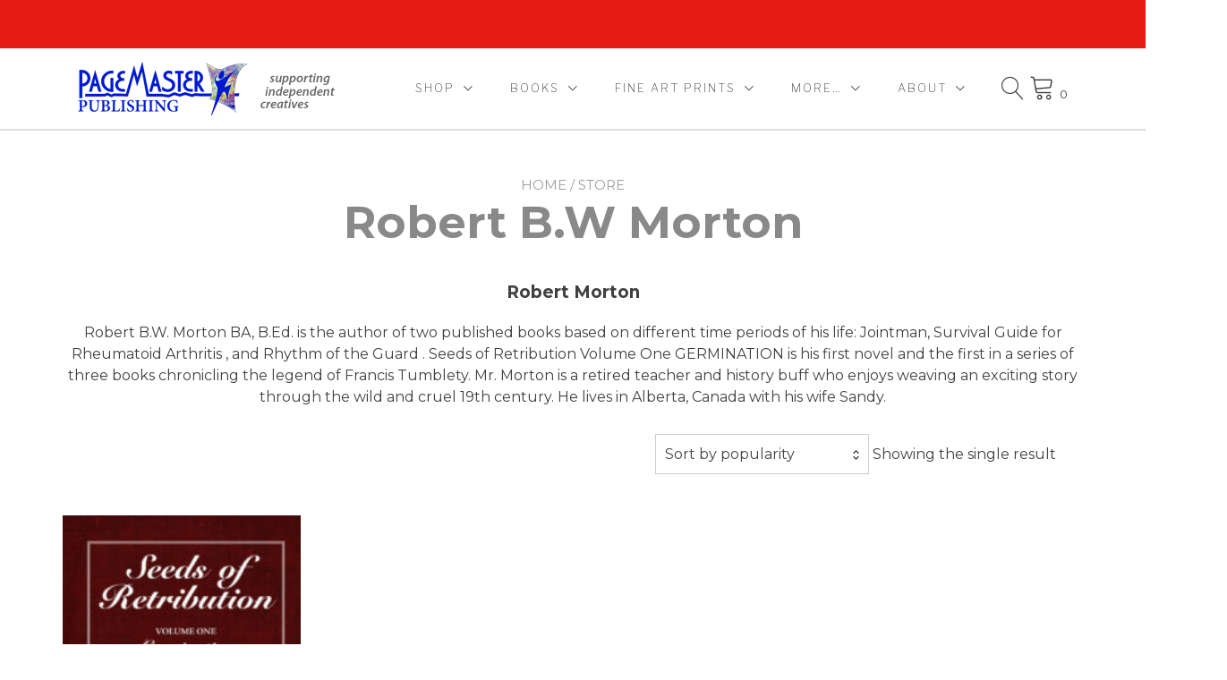

--- FILE ---
content_type: application/javascript
request_url: https://pagemasterpublishing.ca/wp-content/plugins/yith-woocommerce-ajax-search-premium/assets/js/blocks/build/search-blocks/filled-block-frontend.js?ver=5419c11385d17b0c2943
body_size: 6230
content:
"use strict";(self.webpackChunkwebpackYWCASBlocksJsonp=self.webpackChunkwebpackYWCASBlocksJsonp||[]).push([[153],{821:(e,t,r)=>{r.d(t,{Z8:()=>x,bM:()=>g,z6:()=>f,Eg:()=>u,cM:()=>S,ZM:()=>N,Lw:()=>i});var a=r(1609),o=r(6427),s=r(828),n=r(4939);const c=({submitStyle:e,buttonLabel:t,iconType:r,onClick:c,wrapperStyle:l})=>{switch(e){case"text":return(0,a.createElement)(n.Button,{className:"ywcas-submit-button",color:"secondary",size:"sm",onClick:c},t);case"icon":return"icon-right"===r&&(0,a.createElement)(n.Box,{className:"ywcas-submit-wrapper",sx:l},(0,a.createElement)(o.Icon,{className:"ywcas-submit-icon",onClick:c,icon:(0,s.$p)()}));case"iconText":return(0,a.createElement)(n.Button,{className:"ywcas-submit-button",color:"secondary",size:"sm",onClick:c},(0,a.createElement)(o.Icon,{className:"ywcas-submit-icon",icon:(0,s.$p)()})," ",t)}};var l=r(2315);const i=({queryString:e,placeholder:t,placeholderTextColor:r,inputTextColor:i,inputBgColor:u,inputBgFocusColor:m,inputBorderColor:p,inputBorderFocusColor:d,inputBorderSize:y,inputBorderRadius:g,submitContentColor:h,submitContentHoverColor:f,submitBgColor:w,submitBgHoverColor:b,submitBorderColor:_,submitBorderHoverColor:E,submitStyle:S,size:k,setSearchQuery:C,iconType:x,buttonLabel:N,buttonBorderRadius:B,onFocus:A=null,onBlur:v=null,onCloseMobile:L=null,isSmallDevice:T=!1})=>{const R=()=>({borderRadius:"50%",backgroundColor:`${w}!important`,border:"1px solid",borderColor:`${_||"#FFF"} !important`,svg:{height:""!==w&&"#fff"!==w.toLowerCase()&&"#ffffff"!==w.toLowerCase()?"20px":"24px"},"&:hover, & > sgv:hover":{backgroundColor:`${b}!important`,borderColor:`${E||"#FFF"} !important`}}),$=()=>{if(""!==e){const t=l.YWCAS_SITE_URL+"?ywcas=1&post_type=product&lang="+l.YWCAS_LANG+"&s="+e;window.location.href=t}};let z="ywcas-search-field-"+Math.floor(10*Math.random());return(0,a.createElement)(a.Fragment,null,(0,a.createElement)(n.Box,{className:"ywcas-block-components-search-field",sx:{"& .ywcas-input-field-wrapper":{flex:1,borderRadius:`${g.topLeft} ${g.topRight} ${g.bottomRight} ${g.bottomLeft}`,borderColor:`${p||"#7C7C7C"}!important`,borderWidth:`${y.topLeft} ${y.topRight}  ${y.bottomLeft} ${y.bottomRight}`,backgroundColor:`${u||"#FFF"}!important`,borderStyle:"solid",overflow:"hidden","&:focus-within":{backgroundColor:`${m||"#FFF"}!important`,borderColor:`${d||"#5B5B5B"}!important`},"& >div":{width:"100%",padding:0,input:{flex:1}}},"& .ywcas-input-field":{fontSize:"1em!important"},"& .ywcas-input-field input":{color:`${i||"#000"} !important`},"& .ywcas-input-field input::placeholder":{color:`${r||"#000"}`,opacity:1},"& .ywcas-submit-button":{color:`${h||"#fff"} !important`,backgroundColor:`${w||"#a7ab06"} !important`,borderColor:`${_||"#FFF"} !important`,borderRadius:`${B.topLeft} ${B.topRight} ${B.bottomRight} ${B.bottomLeft}`},"& .ywcas-submit-button:hover":{color:`${f||"#fff"} !important`,backgroundColor:`${b||"#a7ab06"} !important`,borderColor:`${E||"#FFF"} !important`},"& .ywcas-submit-icon":{color:`${h||"#000"} !important`},"&:hover .ywcas-submit-icon, & .ywcas-submit-icon:hover":{color:`${f||"#000"} !important`},"& .lapilliUI-Input__backdrop":{display:"none"}}},T&&(0,a.createElement)("div",{className:"mobile-search-close",onClick:L},(0,a.createElement)(o.Icon,{icon:(0,s.US)()})),(0,a.createElement)(n.Stack,{direction:"row",spacing:0},(0,a.createElement)(n.Stack,{className:"ywcas-input-field-wrapper"},(0,a.createElement)(n.Input,{id:z,className:"ywcas-input-field",placeholder:t,autoComplete:"off",size:k,value:e,onChange:C,onFocus:A,onBlur:v,onKeyDown:e=>{"Enter"===e.key&&$()},startAdornment:"icon"===S&&"icon-left"===x?(0,a.createElement)(n.Box,{className:"ywcas-submit-wrapper",sx:R()},(0,a.createElement)(o.Icon,{className:"ywcas-submit-icon",icon:(0,s.$p)()})):(0,a.createElement)("label",{className:"screen-reader-text",for:z},t),endAdornment:(0,a.createElement)(c,{submitStyle:S,buttonLabel:N,submitBgColor:w,iconType:x,onClick:$,wrapperStyle:R()})})))))},u=({title:e,searches:t,onClick:r})=>{const o=e=>{e.stopPropagation(),r(e.target.id)};return(0,a.createElement)(n.Stack,{className:"ywcas-popular-searches-wrapper"},(0,a.createElement)(n.Typography,{className:"ywcas-popular-searches__title"},e),t&&(0,a.createElement)(n.Stack,{className:"ywcas-popular-searches-items",direction:"row",sx:{flexWrap:"wrap"},spacing:1},t.map((e=>(0,a.createElement)(n.Button,{className:"ywcas-popular-searches-item",key:e,id:e,onClick:o,size:"md",variant:"outlined"},e)))))};var m=r(1455),p=r.n(m),d=r(6087);const y=({label:e,onClick:t})=>(0,a.createElement)(n.Box,{id:e,className:"ywcas-history-search-item",onClick:t,sx:{"&":{textTransform:"capitalize",fontSize:"0.93em",color:"var(--wp--preset--color--contrast, #709422)"},"&:hover":{cursor:"pointer",textDecoration:"underline"}}},(0,a.createElement)(n.Stack,{direction:"row",spacing:1,align:"center"},(0,a.createElement)(n.Stack,{align:"center",className:"ywcas-history-search-item--icon"},(0,s.O4)({width:"20px"})),(0,a.createElement)(n.Box,{className:"ywcas-history-search-item--item"},e))),g=({title:e,searches:t,onClick:r})=>{const[o,s]=(0,d.useState)(t);(0,d.useEffect)((()=>{s(t)}),[t]);const c=e=>{e.stopPropagation();const t=e.target;let a=!1;a="ywcas-history-search-item"!==t.className?t.closest(".ywcas-history-search-item").id:t.id,a&&r(a)};return 0===o.length?null:(0,a.createElement)("div",{className:"ywcas-history-searches-wrapper"},(0,a.createElement)(n.Stack,{direction:"row",justify:"space-between",align:"center",className:"ywcas-history-header"},(0,a.createElement)(n.Typography,{className:"ywcas-history-searches__title"},e),(0,a.createElement)(n.Box,{className:"ywcas-delete-all-history",onClick:()=>{p()({path:"/ywcas/v1/reset-user-history"}).then((e=>{s([])})).catch((e=>{console.log(e)}))}},l.YWCAS_DELETE_ALL)),o&&o.length>0&&(0,a.createElement)(n.Stack,{className:"ywcas-history-searches-items",spacing:1},o.map((e=>(0,a.createElement)(y,{label:e,key:e,onClick:c})))))};var h=r(8572);const f=({children:e,...t})=>{const r=(0,h.Ub)(`(max-width: ${l.YWCAS_MOBILE_BREAKPOINT})`);return(0,a.createElement)(a.Fragment,null,!r&&(0,a.createElement)(n.Popover,{...t},(0,a.createElement)(n.Box,{className:"popover-content"},e)),r&&(0,a.createElement)(n.Box,{className:"mobile-search-content"},e))};var w=r(5232);const b=({className:e,label:t,backgroundColor:r,color:o,top:s})=>(0,a.createElement)(n.Box,{className:`ywcas-badge ${e}`,sx:{top:`${s}px`,backgroundColor:r,color:o}},t),_=({imageSize:e,marginLeft:t,item:r,showSaleBadge:o,showOutOfStockBadge:s,showFeaturedBadge:c,hideFeaturedIfOnSale:i})=>{const u=Boolean(parseInt(r.instock)),m=o&&Boolean(parseInt(r.onsale)),p=(!i||!m)&&c&&Boolean(parseInt(r.featured)),d=s&&!u,{saleBadgeLabel:y,saleFeaturedLabel:g,saleOutOfStockLabel:h,saleBadgeColors:f,featuredBadgeColors:_,outOfStockBadgeColors:E}=l.ywcasDefaultSettings,S=m?30:5,k=p?S+25:m?30:5;return(0,a.createElement)(n.Stack,{className:"search-result-item__thumbnail",sx:{width:e,marginLeft:t}},m&&(0,a.createElement)(b,{className:"ywcas-onsale-badge",top:5,label:(0,w.Ay)(y),backgroundColor:f.bgcolor,color:f.color}),p&&(0,a.createElement)(b,{className:"ywcas-featured-badge",top:S,label:g,backgroundColor:_.bgcolor,color:_.color}),d&&(0,a.createElement)(b,{className:"ywcas-outofstock-badge",top:k,label:h,backgroundColor:E.bgcolor,color:E.color}),(0,a.createElement)("img",{src:r.thumbnail.small,alt:r.name,width:e}))},E=function(e){const{item:t,searchQuery:r,onClick:s,showName:c,showImage:i,showPrice:u,showCategories:m,showStock:p,showSKU:y,showSummary:g,showAddToCart:f,layout:b,imageSize:E,imagePosition:S,summaryMaxWord:k,productNameColor:C,priceLabel:x,categoryResults:N,results:B}=e,A=(0,h.Ub)("(max-width: 600px)"),v="grid"===b?"column":"row",L="list"===b&&"right"===S?"auto":0,[T,R]=(0,d.useState)(!1),$=e=>{let t=N.find((t=>parseInt(t.term_id)===e.parent));return t&&0!==t.parent&&(t=$(t)),t},z=e=>{const t=e.name;return(0,a.createElement)("a",{href:e.url},(0,w.Ay)(t))},F=e=>{e.stopPropagation(),e.target.classList.contains("search-result-add-to-cart")&&(s(e,t,!1),R(!0),jQuery.ajax({url:l.YWCAS_AJAX_URL.toString().replace("%%endpoint%%","add_to_cart"),data:{quantity:1,product_id:t.post_id,product_sku:t.sku},type:"POST",success:function(e){R(!1),jQuery(document.body).trigger("added_to_cart",[e.fragments,e.cart_hash])}}))};return(0,a.createElement)(n.Box,{className:`search-result-item ${b} ${parseInt(t.is_purchasable)?"":"not-purchasable"}`},(0,a.createElement)(n.Stack,{align:"center",direction:v,spacing:2,className:"search-result-item__content","data-id":t.post_id,"data-name":t.name,onClick:e=>s(e,t)},i&&("grid"===b||"list"===b&&"right"!==S)&&(0,a.createElement)(_,{marginLeft:L,item:t,...e}),(0,a.createElement)((()=>{if(!i&&(0,h.Im)(t.thumbnail))return"";const e=(""!==t.min_price||""!==t.max_price)&&u,r=parseInt(t.instock)>0?"in-stock":"out-of-stock";return(0,a.createElement)(n.Stack,{className:"search-result-item_name",sx:{flex:1,alignItems:"left"},onClick:e=>s(e,t,B.totalResults)},c&&(0,a.createElement)(n.Typography,{sx:{color:C,fontSize:"0.9em"},className:"search-result-item__name"},(0,w.Ay)(t.name)),e&&(0,a.createElement)(n.Typography,{className:"search-result-item__price",sx:{fontSize:"0.9em",fontWeight:"600"}},x," ",(0,w.Ay)((0,h.y8)(t))),(0,a.createElement)(n.Box,{className:"search-result-item__inline_group",direction:"row",sx:{display:"block"}},y&&t.sku&&(0,a.createElement)(n.Typography,{className:"search-result-item__sku"},(0,a.createElement)("strong",null,l.YWCAS_SKU_LABEL)," ",t.sku),y&&p&&t.sku&&(0,a.createElement)("span",null,"-"),p&&(0,a.createElement)(n.Typography,{className:`search-result-item__stock stock ${r}`},parseInt(t.instock)?l.YWCAS_IN_STOCK_LABEL:l.YWCAS_OUT_OF_STOCK_LABEL)),m&&(0,a.createElement)(n.Box,{className:"search-result-item__category",sx:{fontSize:"0.7em"}},(e=>{if(N){const t=N.find((t=>parseInt(t.term_id)===e[0]));if(!t)return"";const r=0!==t.parent&&$(t);return r?(0,a.createElement)(n.Box,null,z(r)," ",(0,a.createElement)("span",null," > "),"  ",z(t)):z(t)}return""})(t.parent_category)),g&&"grid"===b&&(0,a.createElement)(n.Typography,{className:"search-result-item__summary",sx:{fontSize:"0.8em"}},(0,h.GH)(t.summary,k)))}),null),A&&g&&"grid"!==b&&(0,a.createElement)(n.Typography,{className:"search-result-item__summary",sx:{fontSize:"0.8em"}},(0,w.Ay)((0,h.GH)(t.summary,k))),f&&(T?(0,a.createElement)(n.Spinner,{color:"default",size:"sm",thickness:3.6}):(0,a.createElement)("div",{className:"wp-block-button"},(0,a.createElement)((()=>{const e=parseInt(t.instock),r="wp-element-button wp-block-button__link wp-block-woocommerce-product-button search-result-add-to-cart";return parseInt(t.is_purchasable)&&e&&("simple"===t.product_type||"variation"===t.product_type)&&0<parseFloat(null==t?void 0:t.max_price)?(0,a.createElement)(o.Button,{className:r,onClick:F},l.YWCAS_ADD_TO_CART_LABEL):e&&"variable"===t.product_type&&0<parseFloat(null==t?void 0:t.max_price)?(0,a.createElement)(o.Button,{size:"sm",className:r,onClick:e=>s(e,t)},l.YWCAS_SELECT_OPTIONS):(0,a.createElement)(o.Button,{size:"sm",className:r,onClick:e=>s(e,t)},l.YWCAS_READ_MORE)}),null))),i&&"list"===b&&"right"===S&&(0,a.createElement)(_,{marginLeft:L,item:t,...e})),!A&&g&&"grid"!==b&&(0,a.createElement)(n.Typography,{className:"search-result-item__summary",sx:{fontSize:"0.8em"}},(0,w.Ay)((0,h.GH)(t.summary,k))))},S=e=>{const{searchQuery:t,layout:r,results:o,categoryList:s,noResults:c,showViewAll:i,showViewAllText:u,maxResultsToShow:m}=e,d=(e,r,a=!0)=>{e.stopPropagation();const s="/ywcas/v1/register?itemID="+r.post_id+"&queryString="+t+"&totalResults="+o.totalResults+"&lang="+l.YWCAS_LANG;p()({path:s}).then((()=>{a&&y(r)})).catch((e=>{console.log(e)}))},y=e=>{e.url&&window.location.replace(e.url.replaceAll(new RegExp("&?#038;","g"),"&"))},g=u.replace("{total}",o.totalResults),h=o.results;return(0,a.createElement)(a.Fragment,null,h&&h.length&&(0,a.createElement)(n.Grid,{className:`ywcas-search-results-grid ${r}`,columns:1},h.map(((t,r)=>(0,a.createElement)(E,{key:r,item:t,onClick:d,results:o,categoryResults:s,...e})))),!h&&(0,a.createElement)(n.Typography,null,c),h&&i&&m<o.totalResults&&(0,a.createElement)("div",{className:"ywcas-total-results"}," > ",(0,a.createElement)("a",{className:"total-results-link",href:"#",onClick:()=>{const e=!1!==o.fuzzyToken&&""!==o.fuzzyToken?o.fuzzyToken:t,r=l.YWCAS_SITE_URL+"?ywcas=1&post_type=product&lang="+l.YWCAS_LANG+"&s="+e;window.location.href=r}},g)))};var k=r(7723);const C=({query:e,singleCategory:t})=>{const r=t.url+"?ywcas=1&ywcas_filter="+e+"&lang="+l.YWCAS_LANG;return(0,a.createElement)(n.Stack,{direction:"row",align:"center",sx:{gap:"4px",paddingBottom:"10px"},className:"ywcas-category-result"},(0,a.createElement)(n.Typography,{sx:{fontWeight:"bold",fontSize:"0.93em"}},e),(0,a.createElement)(n.Typography,{sx:{fontSize:"0.81em",color:"#8F8080"}},l.YWCAS_IN_CATEGORY),(0,a.createElement)("a",{href:r},(0,a.createElement)(n.Typography,{sx:{fontSize:"0.93em",textTransform:"capitalize",color:"var(--wp--preset--color--contrast,#007565)"}},(0,w.Ay)(t.name))))},x=({label:e,query:t,categories:r,results:o,maxResults:s})=>{const c=(e,t)=>{let r=!1;return e.forEach((e=>{r||(e.term_id===t?r=e:Array.isArray(e.children)&&(r=c(e.children,t)))})),r};return(0,a.createElement)(n.Stack,null,(()=>{let l=(()=>{let e=[];if(o)return o.forEach((t=>{(null==t?void 0:t.parent_category.length)>0&&(e=e.concat(t.parent_category))})),e})();if(l.length>0){const o=(0,h.wJ)(l,s);return(0,a.createElement)(n.Stack,{className:"search-category-results",sx:{"& .ywcas-category-result:last-child":{paddingBottom:0}}},e&&(0,a.createElement)(n.Typography,{sx:{"&":{borderBottom:"1px solid #9797972e",marginBottom:"17px"}},className:"search-category-results-label"},e),o.map((e=>{const o=c(r,e);if(o)return(0,a.createElement)(C,{key:o.term_id,query:t,singleCategory:o})})))}})())},N=({label:e,posts:t,background:r,maxResults:o})=>{let s=!1;return t&&t.length&&(s=t.length>o?t.slice(0,o):t),(0,a.createElement)(n.Box,{className:"ywcas-related-content",sx:{background:r}},(0,a.createElement)(n.Typography,{className:"ywcas-related-content__label"},e),s&&s.map((e=>(0,a.createElement)(n.Typography,{className:"ywcas-related-content__link",key:e.post_id},"> ",(0,a.createElement)("a",{key:e,href:e.url},e.name)))),!s&&(0,a.createElement)(n.Typography,{className:"ywcas-related-content__no_result"},(0,k.__)("No related content found","yith-woocommerce-ajax-search")))};r(6942),r(2089)},7283:(e,t,r)=>{r.d(t,{$:()=>u}),r(1609);var a=r(6087),o=r(7143);const s=(0,a.createContext)({isEditor:!1,currentPostId:0,currentView:"",previewData:{},getPreviewData:()=>({})});var n=r(118),c=r(9252),l=r.n(c);const i={},u=(e={query:"",showCategories:!1,maxResults:5,page:0})=>{const t=(0,a.useRef)({}),{isEditor:r}=(0,a.useContext)(s),{query:c,showCategories:u,maxResults:m,page:p}=e,d=r?"":c,y=(0,o.useSelect)((e=>{const t=`${d}-${p}`;if(!r&&i[t])return{results:i[t],isSearching:!1};{const a=e(n.YWCAS_RESULTS_VIEW_STORE_KEY),o=a.getSearchedResults(d,0,u,m,p,r),s=!a.hasFinishedResolution("getSearchedResults",[d,0,u,m,p,r]),c={results:o,isSearching:s};return s||(i[t]=o),c}}));return t.current&&l()(t.current,y)||(t.current=y),{results:t.current.results,isSearching:t.current.isSearching,getCategories:e=>(0,o.useSelect)((t=>{const r=t(n.YWCAS_RESULTS_VIEW_STORE_KEY);return{categories:r.getCategories(e),isLoading:!r.hasFinishedResolution("getCategories",[e])}}),[e]),getResults:(e=!1,t=0)=>(0,o.useSelect)((r=>{const a=r(n.YWCAS_RESULTS_VIEW_STORE_KEY),o=a.getResults(),s=`${e}-${t}`;return{results:i[s]?i[s]:o,isLoading:""===a.getLastQuery()}}),[e,t])}}},8572:(e,t,r)=>{r.d(t,{GH:()=>i,Im:()=>s,Ub:()=>m,wJ:()=>u,y8:()=>l}),r(5232);var a=r(2315),o=r(1609);const s=e=>void 0===e||("object"==typeof e?0===Object.keys(e).length:e.hasOwnProperty(length)?0===e.length:"undefined"),n=e=>accounting.formatMoney(e,{symbol:a.ywcas_wc_data.currency.symbol,decimal:a.ywcas_wc_data.currency.decimal_sep,thousand:a.ywcas_wc_data.currency.thousand_sep,precision:a.ywcas_wc_data.currency.decimals,format:a.ywcas_wc_data.currency.format}),c=(e,t=0)=>{const r=n(e);return parseFloat(t)&&t!==e?`${n(t)} - ${r}`:r},l=e=>{let t=""!==e.max_price?c(e.max_price):"";return"variable"===e.product_type?t=c(e.max_price,e.min_price):parseInt(e.onsale)&&""!==e.min_price&&(t=`<del>${c(e.max_price)}</del> ${c(e.min_price)}`),t},i=(e,t)=>e.split(" ").slice(0,t).join(" "),u=(e,t=3)=>{const r=new Map;for(const t of e)r.has(t)?r.set(t,r.get(t)+1):r.set(t,1);return[...r.entries()].sort(((e,t)=>t[1]-e[1])).slice(0,t).map((e=>e[0]))},m=e=>{const t=(0,o.useMemo)((()=>window.matchMedia(e)),[e]),[r,a]=(0,o.useState)(t.matches);return(0,o.useEffect)((()=>{const e=()=>a(t.matches);return t.addEventListener("change",e),()=>t.removeEventListener("change",e)}),[t]),r}},8817:(e,t,r)=>{r.r(t),r.d(t,{default:()=>y});var a=r(1609),o=r(6942),s=r.n(o),n=r(6087),c=r(4939),l=r(7723);const i=window.CustomEvent||null;var u=r(7283),m=r(821),p=r(2106),d=r(2315);const y=({children:e,className:t})=>{if(!d.YWCAS_HAS_AUTOCOMPLETE)return null;const{query:r,inputFocused:o,size:y,setInputFocused:g}=(0,p.$A)(),{getResults:h}=(0,u.$)(),f=h(r);(0,n.useEffect)((()=>{const e=e=>{var t;const r=document.getElementsByClassName("wp-block-yith-filled-block"),a=null!==(t=e.target.parentNode.parentNode)&&void 0!==t&&t;a&&a.classList&&a.classList.contains("ywcas-input-field-wrapper")||r[0]&&!r[0].contains(e.target)&&g(null)};return document.addEventListener("click",e),()=>{document.removeEventListener("click",e)}}),[g]),(0,n.useEffect)((()=>{((e,{bubbles:t=!1,cancelable:r=!1,element:a,detail:o={}})=>{if(!i)return;a||(a=document.body);const s=new i(e,{bubbles:t,cancelable:r,detail:o});a.dispatchEvent(s)})("ywcas-blocks_render_blocks_frontend",{element:document.body.querySelector(".wp-block-yith-search-block")})}),[]);const w=s()("ywcas-popover-results",0===f.results.totalResults?"no-results":"");return""===r||r.length<d.YWCAS_MIN_CHARS?null:o?(0,a.createElement)(a.Fragment,null,(0,a.createElement)(m.z6,{className:w,anchorRef:o,verticalMargin:5,forceMinWidth:!0,forceInView:!1,fixed:!0,sx:{"&.no-results hr.wp-block-separator":{display:"none"},"& hr.wp-block-separator":{marginLeft:"0",marginRight:"0"}}},(0,a.createElement)(c.Stack,{direction:"column",spacing:4,className:"wp-block-yith-filled-block",sx:{fontSize:"small"===y?"16px":"18px"}},f.results.fuzzyToken&&f.results.fuzzyToken.length>0&&(0,a.createElement)(c.Box,{sx:{lineHeight:"2.5em"}},(0,l.sprintf)(d.YWCAS_PLURAL_RESULTS_LABEL,0,r)),(0,a.createElement)(c.Box,{className:t},f.results.fuzzyToken&&f.results.fuzzyToken.length>0&&(0,a.createElement)(c.Box,{sx:{marginBottom:"15px"}},(0,a.createElement)("strong",null,(0,l.sprintf)(d.YWCAS_FUZZY_RESULTS,f.results.fuzzyToken))),e)))):null}},9252:e=>{e.exports=function e(t,r){if(t===r)return!0;if(t&&r&&"object"==typeof t&&"object"==typeof r){if(t.constructor!==r.constructor)return!1;var a,o,s;if(Array.isArray(t)){if((a=t.length)!=r.length)return!1;for(o=a;0!=o--;)if(!e(t[o],r[o]))return!1;return!0}if(t instanceof Map&&r instanceof Map){if(t.size!==r.size)return!1;for(o of t.entries())if(!r.has(o[0]))return!1;for(o of t.entries())if(!e(o[1],r.get(o[0])))return!1;return!0}if(t instanceof Set&&r instanceof Set){if(t.size!==r.size)return!1;for(o of t.entries())if(!r.has(o[0]))return!1;return!0}if(ArrayBuffer.isView(t)&&ArrayBuffer.isView(r)){if((a=t.length)!=r.length)return!1;for(o=a;0!=o--;)if(t[o]!==r[o])return!1;return!0}if(t.constructor===RegExp)return t.source===r.source&&t.flags===r.flags;if(t.valueOf!==Object.prototype.valueOf)return t.valueOf()===r.valueOf();if(t.toString!==Object.prototype.toString)return t.toString()===r.toString();if((a=(s=Object.keys(t)).length)!==Object.keys(r).length)return!1;for(o=a;0!=o--;)if(!Object.prototype.hasOwnProperty.call(r,s[o]))return!1;for(o=a;0!=o--;){var n=s[o];if(!e(t[n],r[n]))return!1}return!0}return t!=t&&r!=r}}}]);